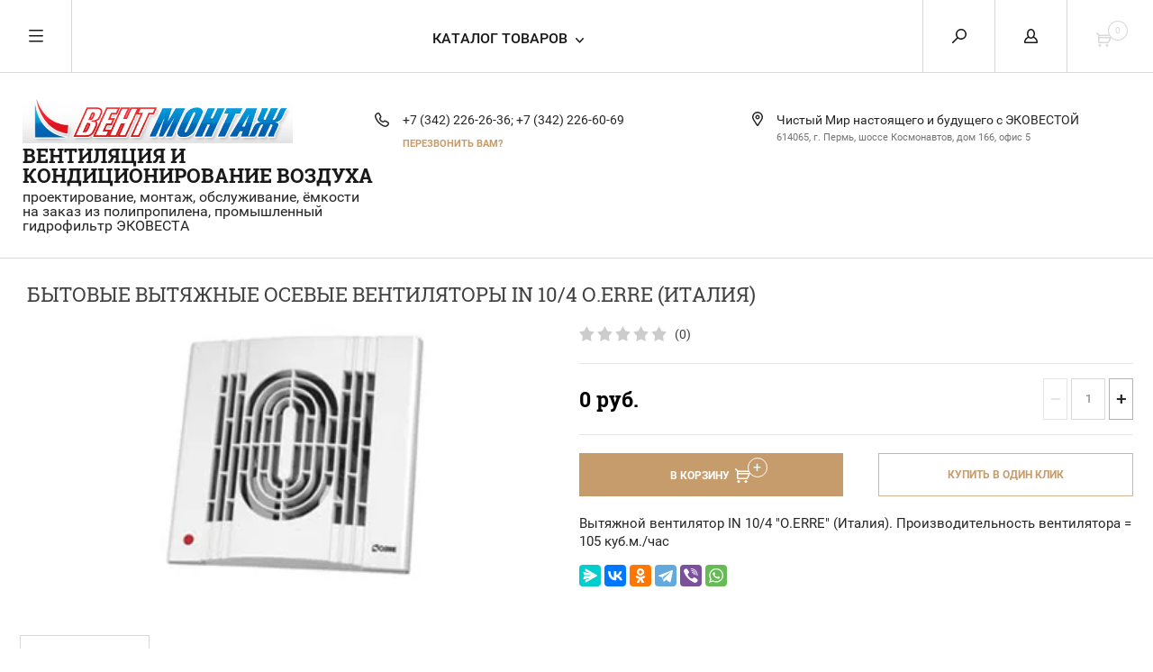

--- FILE ---
content_type: text/html; charset=utf-8
request_url: https://ventmontazh.ru/magazin/product/osevoy-ventilyator-in-104
body_size: 13923
content:


	        <!doctype html><html lang="ru"><head><meta charset="utf-8"><link rel="icon" href="/t/v25/images/favicon.ico" type="image/x-icon"><link rel="shortcut icon" href="/t/v25/images/favicon.ico" type="image/x-icon"><meta name="robots" content="all"/><title>Бытовые вытяжные осевые вентиляторы IN 10/4 O.ERRE (Италия)</title><meta name="description" content="Бытовые вытяжные осевые вентиляторы IN 10/4, брызгозащищенные"><meta name="keywords" content="Бытовые, вытяжные, осевые, вентиляторы IN 10/4, вентилятор, IN10/4"><meta name="SKYPE_TOOLBAR" content="SKYPE_TOOLBAR_PARSER_COMPATIBLE"><meta name="viewport" content="width=device-width, initial-scale=1.0, maximum-scale=1.0, user-scalable=no"><meta name="format-detection" content="telephone=no"><meta http-equiv="x-rim-auto-match" content="none"><script src="/g/libs/jquery/1.10.2/jquery.min.js"></script>
            <!-- 46b9544ffa2e5e73c3c971fe2ede35a5 -->
            <script src='/shared/s3/js/lang/ru.js'></script>
            <script src='/shared/s3/js/common.min.js'></script>
        <link rel='stylesheet' type='text/css' href='/shared/s3/css/calendar.css' /><link rel='stylesheet' type='text/css' href='/shared/highslide-4.1.13/highslide.min.css'/>
<script type='text/javascript' src='/shared/highslide-4.1.13/highslide-full.packed.js'></script>
<script type='text/javascript'>
hs.graphicsDir = '/shared/highslide-4.1.13/graphics/';
hs.outlineType = null;
hs.showCredits = false;
hs.lang={cssDirection:'ltr',loadingText:'Загрузка...',loadingTitle:'Кликните чтобы отменить',focusTitle:'Нажмите чтобы перенести вперёд',fullExpandTitle:'Увеличить',fullExpandText:'Полноэкранный',previousText:'Предыдущий',previousTitle:'Назад (стрелка влево)',nextText:'Далее',nextTitle:'Далее (стрелка вправо)',moveTitle:'Передвинуть',moveText:'Передвинуть',closeText:'Закрыть',closeTitle:'Закрыть (Esc)',resizeTitle:'Восстановить размер',playText:'Слайд-шоу',playTitle:'Слайд-шоу (пробел)',pauseText:'Пауза',pauseTitle:'Приостановить слайд-шоу (пробел)',number:'Изображение %1/%2',restoreTitle:'Нажмите чтобы посмотреть картинку, используйте мышь для перетаскивания. Используйте клавиши вперёд и назад'};</script>
<link rel="icon" href="/favicon.ico" type="image/x-icon">

<!--s3_require-->
<link rel="stylesheet" href="/g/basestyle/1.0.1/user/user.css" type="text/css"/>
<link rel="stylesheet" href="/g/basestyle/1.0.1/user/user.blue.css" type="text/css"/>
<script type="text/javascript" src="/g/basestyle/1.0.1/user/user.js" async></script>
<!--/s3_require-->
 <link rel="stylesheet" href="/t/v25/images/theme0/theme.scss.css"><!--[if lt IE 10]><script src="/g/libs/ie9-svg-gradient/0.0.1/ie9-svg-gradient.min.js"></script><script src="/g/libs/jquery-placeholder/2.0.7/jquery.placeholder.min.js"></script><script src="/g/libs/jquery-textshadow/0.0.1/jquery.textshadow.min.js"></script><script src="/g/s3/misc/ie/0.0.1/ie.js"></script><![endif]--><!--[if lt IE 9]><script src="/g/libs/html5shiv/html5.js"></script><![endif]--></head><body><div class="overlay"></div><nav class="menu-top-wrapper"><div class="close-menu"></div><ul class="menu-top"><li><a href="/" >Главная</a></li><li><a href="/o-kompanii-1" >О компании</a></li><li><a href="/otzyvy-kliyentov" >Выполненные объекты и отзывы клиентов</a></li><li class="opened active"><a href="/magazin"  target="_blank">Каталог ИНТЕРНЕТ-МАГАЗИНА</a></li><li class="has-child"><a href="https://ventmontazh.ru/katalog-oborudovaniya-dlya-sistem-ventilyacii-i-kondicionirovaniya-vozduha" >Каталог ВЕНТИЛЯЦИОННОГО ОБОРУДОВАНИЯ</a><ul class="level-2"><li><a href="/ventilyatory3" >Вентиляторы</a></li><li><a href="/pyleulavlivayuschee-oborudovanie" >Пылеулавливающее оборудование</a></li><li><a href="/teplovoe-oborudovanie" >Воздушное отопление</a></li><li><a href="/schity-upravleniya,-pribory-avtomat" >Приборы автоматики</a></li><li><a href="/vozdukhovody" >Воздуховоды</a></li><li><a href="/rashodnye-materialy-dlya-montazha" >Комплектующие и расходные материалы</a></li><li><a href="http://ventmontazh.ru/proizvodstvo" >Изготовление оборудования под заказ</a></li></ul></li><li><a href="/proizvodstvo" >Изготовление оборудования под заказ</a></li><li><a href="/ustanovka_dlya_ochistki_vozduha_pro"  target="_blank">ЭКОВЕСТА гидрофильтр для очистки воздуха</a></li><li><a href="/inzhenernye-seti-zdanij" >ИНЖЕНЕРНЫЕ СЕТИ от проекта до монтажа</a></li><li><a href="/montazh-i-obsluzhivanie-kondicionerov" >КОНДИЦИОНЕРЫ монтаж и обслуживани</a></li><li><a href="/sotrudniki"  target="_blank">Контакты</a></li><li><a href="/rekvizity" >Реквизиты</a></li><li><a href="/search"  target="_blank">Поиск по сайту</a></li></ul></nav><div class="cart-wr-in"><div class="block-body"><div class="cart-icon"></div><div class="close-cart"></div><div class="shop-cart-opened"></div></div></div><div class="shop2-block login-form ">
	<div class="block-body">
		<div class="close-login"></div>
				<form method="post" action="/users">
			<input type="hidden" name="mode" value="login" />
			<div class="row">
				<label class="field text"><input type="text" name="login" id="login" tabindex="1" value="" placeholder="Логин или e-mail"/></label>
			</div>
			<div class="row">
				<label class="field password"><input type="password" name="password" id="password" tabindex="2" value="" placeholder="Пароль"/></label>
			</div>
			<a class="frg_pass" href="/users/forgot_password">Забыли пароль?</a>
			<button type="submit" class="signin-btn" tabindex="3">Войти</button>
		<div class="clear-container"></div>			
		<re-captcha data-captcha="recaptcha"
     data-name="captcha"
     data-sitekey="6LddAuIZAAAAAAuuCT_s37EF11beyoreUVbJlVZM"
     data-lang="ru"
     data-rsize="invisible"
     data-type="image"
     data-theme="light"></re-captcha></form>

		
		<a class="registration" href="/users/register" class="register">Регистрация</a>
		
		
	</div>
</div><div class="search-form-wrap"><div class="search-close"></div><form class="search-form" action="/search" method="get"><input type="text" class="search-text" name="search" onblur="this.value=this.value==''?'Введите ключевое слово':this.value" onfocus="this.value=this.value=='Введите ключевое слово'?'':this.value;" value="Введите ключевое слово" /><input class="search-button" type="submit" value="" /><re-captcha data-captcha="recaptcha"
     data-name="captcha"
     data-sitekey="6LddAuIZAAAAAAuuCT_s37EF11beyoreUVbJlVZM"
     data-lang="ru"
     data-rsize="invisible"
     data-type="image"
     data-theme="light"></re-captcha></form><div class="clear-container"></div>	
    
<div class="shop2-block search-form ">
	<div class="block-title">
		<strong>Расширенный поиск</strong>
		<span>&nbsp;</span>
	</div>
	<div class="block-body">
		<form action="/magazin/search" enctype="multipart/form-data">
			<input type="hidden" name="sort_by" value=""/>
			
							<div class="row clear-self">
					<div class="row-title">Цена руб.</div>
				<div class="param-wrap param_range price range_slider_wrapper">
                    <div class="td param-body">
                        <div class="price_range clear-self">
                        	<label class="range min">
                                <input name="s[price][min]" type="text" size="5" class="small low" value="0" />
                            </label>
                            <label class="range max">    
    							<input name="s[price][max]" type="text" size="5" class="small hight" value="250000" />
    						</label>	
                        </div>
                        <div class="input_range_slider"></div>
                    </div>
                </div>
				</div>
			
							<div class="row">
					<label class="row-title" for="shop2-name">Название:</label>
					<input type="text" name="s[name]" size="20" id="shop2-name" value="" />
				</div>
			
							<div class="row">
					<label class="row-title" for="shop2-article">Артикул:</label>
					<input type="text" name="s[article]" id="shop2-article" value="" />
				</div>
			
							<div class="row">
					<label class="row-title" for="shop2-text">Текст:</label>
					<input type="text" name="search_text" size="20" id="shop2-text"  value="" />
				</div>
			
			
							<div class="row">
					<div class="row-title">Выберите категорию:</div>
					<select name="s[folder_id]" id="s[folder_id]">
						<option value="">Все</option>
																											                            <option value="39573403" >
	                                 Вентиляторы
	                            </option>
	                        														                            <option value="168593003" >
	                                &raquo; ВЕНТИЛЯТОРЫ ПРОМЫШЛЕННЫЕ
	                            </option>
	                        														                            <option value="168545203" >
	                                &raquo; ВЕНТИЛЯТОРЫ КАНАЛЬНЫЕ
	                            </option>
	                        														                            <option value="168545603" >
	                                &raquo; ВЕНТИЛЯТОРЫ ОКОННЫЕ
	                            </option>
	                        														                            <option value="168545803" >
	                                &raquo; ВЕНТИЛЯТОРЫ БЫТОВЫЕ
	                            </option>
	                        														                            <option value="169178003" >
	                                 Воздуховоды
	                            </option>
	                        														                            <option value="169179603" >
	                                &raquo; ВОЗДУХОРАСПРЕДЕЛИТЕЛЬНЫЕ УСТРОЙСТВА
	                            </option>
	                        														                            <option value="169442403" >
	                                 Оборудование для систем вентиляции
	                            </option>
	                        														                            <option value="169442203" >
	                                &raquo; ОБОРУДОВАНИЕ ДЛЯ ВОЗДУШНОГО ОТОПЛЕНИЯ ПОМЕЩЕНИЙ
	                            </option>
	                        														                            <option value="169487203" >
	                                &raquo; ОБОРУДОВАНИЕ ПЫЛЕУЛАВЛИВАЮЩЕЕ, ФИЛЬТРЫ
	                            </option>
	                        														                            <option value="169491003" >
	                                &raquo; ШУМОГЛУШИТЕЛИ
	                            </option>
	                        														                            <option value="169487403" >
	                                &raquo; КЛАПАНЫ ВОЗДУШНЫЕ, ПРОТИВОПОЖАРНЫЕ, ПРОТИВОДЫМНЫЕ
	                            </option>
	                        														                            <option value="79339203" >
	                                &raquo; ПРИБОРЫ АВТОМАТИКИ
	                            </option>
	                        														                            <option value="163361203" >
	                                 Комплектующие, расходные материалы и крепеж
	                            </option>
	                        														                            <option value="79273003" >
	                                &raquo; Комплектующие для воздуховодов и кондиционеров
	                            </option>
	                        														                            <option value="78749203" >
	                                &raquo; Хомуты и расходные для воздуховодов
	                            </option>
	                        														                            <option value="78749403" >
	                                &raquo; Сопутствующие товары
	                            </option>
	                        														                            <option value="78749003" >
	                                &raquo; Саморезы, дюпели, анкеры, болты, гайки, шайбы
	                            </option>
	                        											</select>
				</div>

				<div id="shop2_search_custom_fields"></div>
			
						<div id="shop2_search_global_fields">
				
							</div>
						
							<div class="row">
					<div class="row-title">Производитель:</div>
					<select name="s[vendor_id]">
						<option value="">Все</option>          
	                    	                        <option value="5300403" >BAHCIVAN MOTOR</option>
	                    	                        <option value="12054403" >Ballu</option>
	                    	                        <option value="12113003" >DEC</option>
	                    	                        <option value="12271603" >ebm</option>
	                    	                        <option value="530203" >O.ERRE</option>
	                    	                        <option value="528603" >Östberg</option>
	                    	                        <option value="532003" >POLAR BEAR</option>
	                    	                        <option value="3111203" >REGIN</option>
	                    	                        <option value="528803" >SHUFT</option>
	                    	                        <option value="722203" >«Soler&amp;Palau»</option>
	                    	                        <option value="12242603" >Арктос</option>
	                    	                        <option value="12466803" >Вентмонтаж</option>
	                    	                        <option value="12271403" >Эра</option>
	                    					</select>
				</div>
			
											    <div class="row">
				        <div class="row-title">Распродажа:</div>
			            			            <select name="s[flags][47203]">
				            <option value="">Все</option>
				            <option value="1">да</option>
				            <option value="0">нет</option>
				        </select>
				    </div>
		    												    <div class="row">
				        <div class="row-title">Под заказ от 3-х раб.дней:</div>
			            			            <select name="s[flags][47403]">
				            <option value="">Все</option>
				            <option value="1">да</option>
				            <option value="0">нет</option>
				        </select>
				    </div>
		    												    <div class="row">
				        <div class="row-title">Цена по +7(342)226-60-69:</div>
			            			            <select name="s[flags][49403]">
				            <option value="">Все</option>
				            <option value="1">да</option>
				            <option value="0">нет</option>
				        </select>
				    </div>
		    												    <div class="row">
				        <div class="row-title">Цены нужно уточнять!:</div>
			            			            <select name="s[flags][53203]">
				            <option value="">Все</option>
				            <option value="1">да</option>
				            <option value="0">нет</option>
				        </select>
				    </div>
		    												    <div class="row">
				        <div class="row-title">Новинка:</div>
			            			            <select name="s[flags][2]">
				            <option value="">Все</option>
				            <option value="1">да</option>
				            <option value="0">нет</option>
				        </select>
				    </div>
		    												    <div class="row">
				        <div class="row-title">Спецпредложение:</div>
			            			            <select name="s[flags][1]">
				            <option value="">Все</option>
				            <option value="1">да</option>
				            <option value="0">нет</option>
				        </select>
				    </div>
		    				
							<div class="row">
					<div class="row-title">Результатов на странице:</div>
					<select name="s[products_per_page]">
									            				            				            <option value="5">5</option>
			            				            				            <option value="20">20</option>
			            				            				            <option value="35">35</option>
			            				            				            <option value="50">50</option>
			            				            				            <option value="65">65</option>
			            				            				            <option value="80">80</option>
			            				            				            <option value="95">95</option>
			            					</select>
				</div>
			
			<div class="clear-container"></div>
			<div class="row">
				<button type="submit" class="search-btn">Найти</button>
			</div>
		<re-captcha data-captcha="recaptcha"
     data-name="captcha"
     data-sitekey="6LddAuIZAAAAAAuuCT_s37EF11beyoreUVbJlVZM"
     data-lang="ru"
     data-rsize="invisible"
     data-type="image"
     data-theme="light"></re-captcha></form>
		<div class="clear-container"></div>
	</div>
</div><!-- Search Form --></div><div class="folders-shared"><div class="close-folders"></div><ul class="folders"><li class="opened"><a href="/magazin/folder/kanalnye-ventilyatory" >Вентиляторы</a><ul class="level-2"><li><a href="/magazin/folder/ventilyatory-promyshlennyye" >ВЕНТИЛЯТОРЫ ПРОМЫШЛЕННЫЕ</a></li><li><a href="/magazin/folder/ventilyatory-kanalnyye" >ВЕНТИЛЯТОРЫ КАНАЛЬНЫЕ</a></li><li><a href="/magazin/folder/ventilyatory-okonnyye" >ВЕНТИЛЯТОРЫ ОКОННЫЕ</a></li><li class="opened"><a href="/magazin/folder/ventilyatory-bytovyye" >ВЕНТИЛЯТОРЫ БЫТОВЫЕ</a></li></ul></li><li><a href="/magazin/folder/vozdukhovody-i-vozdukhoraspredeliteli" >Воздуховоды</a><ul class="level-2"><li><a href="/magazin/folder/vo" >ВОЗДУХОРАСПРЕДЕЛИТЕЛЬНЫЕ УСТРОЙСТВА</a></li></ul></li><li><a href="/magazin/folder/oborudovaniye-dlya-sistem-ventilyatsii" >Оборудование для систем вентиляции</a><ul class="level-2"><li><a href="/magazin/folder/oborudovaniye-dlya-vozdushnogo-otopleniya-pomeshcheniy" >ОБОРУДОВАНИЕ ДЛЯ ВОЗДУШНОГО ОТОПЛЕНИЯ ПОМЕЩЕНИЙ</a></li><li><a href="/magazin/folder/oborudovaniye-pyleulavlivayushcheye" >ОБОРУДОВАНИЕ ПЫЛЕУЛАВЛИВАЮЩЕЕ, ФИЛЬТРЫ</a></li><li><a href="/magazin/folder/shumoglushiteli" >ШУМОГЛУШИТЕЛИ</a></li><li><a href="/magazin/folder/klapany-vozdushnyye-ventilyatsionnyye" >КЛАПАНЫ ВОЗДУШНЫЕ, ПРОТИВОПОЖАРНЫЕ, ПРОТИВОДЫМНЫЕ</a></li><li><a href="/magazin/folder/avtomatika" >ПРИБОРЫ АВТОМАТИКИ</a></li></ul></li><li><a href="/magazin/folder/komplektuyushchiye" >Комплектующие, расходные материалы и крепеж</a><ul class="level-2"><li><a href="/magazin/folder/komplektuyuschie-i-rashodnye-materialy" >Комплектующие для воздуховодов и кондиционеров</a></li><li><a href="/magazin/folder/homuty-i-rashodnye-dlya-vozduhovodov" >Хомуты и расходные для воздуховодов</a></li><li><a href="/magazin/folder/soputstvuyuschie-tovary" >Сопутствующие товары</a></li><li><a href="/magazin/folder/samorezy-dyupeli-ankery-bolty-gayki-shayby" >Саморезы, дюпели, анкеры, болты, гайки, шайбы</a></li></ul></li></ul></div><div class="site-wrapper product-page"><header role="banner" class="site-header"><div class="header-top-panel"><div class="menu-icon"></div><div class="shop-cart-wr"><div class="cart-ico"></div><div id="shop2-cart-preview">
	<div class="cart-wr">
		<div class="shop2-block cart-preview">
		<div class="block_title empty">
			<div class="cart_amount">0</div>
		</div>
		</div>
	</div>
</div><!-- Cart Preview --></div><div class="block-title login-ico"></div><div class="site-search-wr"><div class="search-ico"></div></div><div class="folders-title">Каталог товаров</div><div class="folders-title smal">Каталог</div></div><div class="header-bot"><div class="site-name td"><a class="logo" href="http://ventmontazh.ru"><img src="/d/logo_name.gif" width="300" height="100" alt="Вентиляция и кондиционирование воздуха"></a><div class="name-desc-wrap"><a href="http://ventmontazh.ru"  title="На главную страницу">Вентиляция и кондиционирование воздуха</a><div class="site-descriptor">проектирование, монтаж, обслуживание, ёмкости на заказ из полипропилена, промышленный гидрофильтр ЭКОВЕСТА</div></div></div><div class="site-phone td"><div class="site-phone-in"><div class="site-phone-number phone-block"><div><a href="tel:+7 (342) 226-26-36">+7 (342) 226-26-36; </a> </div><div><a href="tel:+7 (342) 226-60-69">+7 (342) 226-60-69</a> </div></div><a href="#" class="callback">перезвонить Вам?</a></div></div><div class="site-addes td"><div class="site-addes-in"><div class="site-address-title">Чистый Мир настоящего и будущего с ЭКОВЕСТОЙ</div><div class="adres-body">614065, г. Пермь, шоссе Космонавтов, дом 166, офис 5</div></div></div></div></header> <!-- .site-header --><div class="site-container"><main role="main" class="site-main"><div class="site-main__inner"><h1>Бытовые вытяжные осевые вентиляторы IN 10/4 O.ERRE (Италия)</h1>    
            
	
	
		
							
			
							
			
							
			
		
					

<form
	method="post"
	action="/magazin?mode=cart&amp;action=add"
	accept-charset="utf-8"
	class="shop2-product">

	<input type="hidden" name="kind_id" value="46832403"/>
	<input type="hidden" name="product_id" value="39672003"/>
	<input type="hidden" name="meta" value='null'/>
		<div class="side-l-r-wrapper">
	<div class="product-side-l">
		<div class="product-image-wrap">
						<div class="product-image">
											
				<a class="light_gallery_opener" href="/d/pic3928.gif">
					<img src="/thumb/2/NbXNc3FAD3vHq6tqDKc6vg/800r800/d/pic3928.gif" alt="Осевой вентилятор IN 10/4" title="Осевой вентилятор IN 10/4" />
				</a>
				<div style="display: none;">
					<a class="light_gallery" href="/d/pic3928.gif">
						<img src="/thumb/2/NbXNc3FAD3vHq6tqDKc6vg/800r800/d/pic3928.gif" alt="Осевой вентилятор IN 10/4" title="Осевой вентилятор IN 10/4" />
					</a>
									</div>
				<div class="verticalMiddle"></div>
											</div>
		</div>		
	</div>
	<div class="product-side-r">
				
	<div class="tpl-rating-block"><div class="tpl-stars"><div class="tpl-rating" style="width: 0%;"></div></div><span>(0)</span></div>
				
							<div class="form-add">
				<div class="product-price">
						
						<div class="price-current ">
		<strong>0</strong> руб.			</div>
						</div>

				
				
	<div class="product-amount">
					<div class="amount-title">Количество:</div>
							<div class="shop2-product-amount">
				<button type="button" class="amount-minus">&#8722;</button><input type="text" name="amount" data-kind="46832403"  data-min="1" data-multiplicity="" maxlength="4" value="1" /><button type="button" class="amount-plus">&#43;</button>
			</div>
						</div>

			</div>
			
			<button class="shop2-product-btn type-3 buy" type="submit">
			<span>В Корзину</span>
		</button>
	
			<div class="buy-one-click">
                <a class="shop2-buy-one-click"  href="/kupit-v-odin-klik">Купить в один клик
					<input type="hidden" value="Осевой вентилятор IN 10/4" name="product_name" class="productName"/>
					<input type="hidden" value="https://ventmontazh.ru/magazin/product" name="product_link" class="productLink"/>                
                </a>
                			</div>
				<div class="clear-float"></div>
				<div class="product-note">Вытяжной вентилятор IN 10/4 &quot;O.ERRE&quot; (Италия). Производительность вентилятора = 105 куб.м./час</div>
											
 
		
											<script src="https://yastatic.net/es5-shims/0.0.2/es5-shims.min.js"></script>
				<script src="https://yastatic.net/share2/share.js"></script>
				<div class="ya-share2" data-services="messenger,vkontakte,odnoklassniki,telegram,viber,whatsapp"></div>
						<div class="shop2-clear-container"></div>
			
	</div>
	</div>
	<div class="shop2-clear-container"></div>
<re-captcha data-captcha="recaptcha"
     data-name="captcha"
     data-sitekey="6LddAuIZAAAAAAuuCT_s37EF11beyoreUVbJlVZM"
     data-lang="ru"
     data-rsize="invisible"
     data-type="image"
     data-theme="light"></re-captcha></form><!-- Product -->

	



	<div class="shop2-product-data" id="product_tabs">
					<ul class="shop2-product-tabs">
				<li class="active-tab"><a href="#shop2-tabs-1">Описание</a></li><li ><a href="#shop2-tabs-10">Техническая характеристика</a></li><li ><a href="#shop2-tabs-4">Отзывы (0)</a></li>
			</ul>

						<div class="shop2-product-desc">

								<div class="desc-area active-area" id="shop2-tabs-1">
					<h3 style="text-align: center;">Вытяжные осевые вентиляторы&nbsp;IN 10/4&nbsp;O.ERRE (Италия)</h3>

<ul>
	<li>Вытяжные осевые вентиляторы IN 10/4 предназначены для удаления воздуха по вентиляционным каналам или непосредственно из обслуживаемого помещения.</li>
	<li>Вентиляторы IN 10/4&nbsp;изготавливаются из АБС пластика, устанавливаются на потолке или на стене и снабжены низкопрофильной декоративной решеткой.</li>
	<li>Вентилятор IN 10/4&nbsp;выпускаются в брызгозащищенном исполнении (степень зашиты 1Р Х4).</li>
	<li>Вентилятор IN 10/4&nbsp;имеет светодиодный индикатор состояния вентилятора и отличаются низким энергопотреблением.</li>
</ul>

<p style="text-align: center;"><span style="color: #ff0000;"><strong>ВНИМАНИЕ!</strong></span></p>

<p style="text-align: center;"><span style="color: #ff0000;">В связи с нестабильностью курса валют&nbsp;</span><br />
<span style="color: #ff0000;">цены на оборудованию уточнять у менеджера</span><br />
<span style="color: #ff0000;">тел. (342) 226-60-69, Евгения</span></p>
					<div class="shop2-clear-container"></div>
				</div>
								
								
								
				
				
				<div class="desc-area " id="shop2-tabs-10"><h3 style="text-align: center;"><strong>Размеры осевого вентилятора IN 10/4</strong></h3>

<table align="center" border="0" cellspacing="20">
	<tbody>
		<tr>
			<td align="center" valign="middle">
			<p><img alt="Размеры IN" height="450" src="/thumb/2/2_cyKI9CUE6rGtyhuBvfzg/580r450/d/in_1.jpg" width="202" /></p>

			<p>&nbsp;</p>

			<table align="center" border="0" cellspacing="10">
				<tbody>
					<tr>
						<td align="center" colspan="5" valign="middle"><strong>Размеры</strong>, мм</td>
					</tr>
					<tr>
						<td align="center" valign="middle">A</td>
						<td align="center" valign="middle">B</td>
						<td align="center" valign="middle">C</td>
						<td align="center" valign="middle">D</td>
						<td align="center" valign="middle">E</td>
					</tr>
					<tr>
						<td align="center" valign="middle">160</td>
						<td align="center" valign="middle">
						<p>160</p>
						</td>
						<td align="center" valign="middle">53</td>
						<td align="center" valign="middle">18</td>
						<td align="center" valign="middle">100</td>
					</tr>
				</tbody>
			</table>
			</td>
		</tr>
	</tbody>
</table>

<h3 style="text-align: center;"><strong>Техническая характеристика&nbsp;</strong><br />
<strong>осевого вентилятора IN 10/4</strong></h3>

<h3 style="text-align: center;">&nbsp;</h3>

<table align="center" border="0" cellspacing="10">
	<tbody>
		<tr>
			<td>Производительность, м<sup>3</sup>/час</td>
			<td>105</td>
		</tr>
		<tr>
			<td>Напряжение, В</td>
			<td>230</td>
		</tr>
		<tr>
			<td>
			<p>Мощность, Вт</p>
			</td>
			<td>13</td>
		</tr>
		<tr>
			<td>Максимальное давление, Па</td>
			<td>28</td>
		</tr>
		<tr>
			<td>Уровень шума*, дБ(А)</td>
			<td>36</td>
		</tr>
		<tr>
			<td>Вес, кг</td>
			<td>0,5</td>
		</tr>
		<tr>
			<td colspan="2">*&nbsp;Уровень звукового давления на расстоянии 3 м.<br />
			&nbsp;</td>
		</tr>
	</tbody>
</table><div class="shop2-clear-container"></div></div>
				<div class="desc-area reviews " id="shop2-tabs-4">
						
	
	
			    
		
			<div class="tpl-block-header">Оставьте отзыв</div>

			<div class="tpl-info">
				Заполните обязательные поля <span class="tpl-required">*</span>.
			</div>

			<form action="" method="post" class="tpl-form">
															<input type="hidden" name="comment_id" value="" />
														 
												<div class="tpl-field  type-text ">
							<label class="tpl-title" for="d[1]">
																	<span class="tpl-required">*</span>
																Имя:

															</label>
							<div class="clear-float"></div>
							<div class="tpl-value">
																	<input type="text" size="40" name="author_name" maxlength="" value ="" required="true"/>
															</div>

							
						</div>
														 
												<div class="tpl-field  type-text ">
							<label class="tpl-title" for="d[1]">
																E-mail:

															</label>
							<div class="clear-float"></div>
							<div class="tpl-value">
																	<input type="text" size="40" name="author" maxlength="" value ="" required="true"/>
															</div>

							
						</div>
														 
						<div class="clear-float"></div>						<div class="tpl-field  ">
							<label class="tpl-title" for="d[1]">
																	<span class="tpl-required">*</span>
																Комментарий:

															</label>
							<div class="clear-float"></div>
							<div class="tpl-value">
																	<textarea cols="55" rows="10" name="text"></textarea>
															</div>

							
						</div>
														 
						<div class="clear-float"></div>						<div class="tpl-field  stars-wrap">
							<label class="tpl-title" for="d[1]">
																	<span class="tpl-required">*</span>
																Оценка:

															</label>
							<div class="clear-float"></div>
							<div class="tpl-value">
																	
																			<div class="tpl-stars">
											<span></span>
											<span></span>
											<span></span>
											<span></span>
											<span></span>
											<input name="rating" type="hidden" value="0" />
										</div>
									
															</div>

							
						</div>
													
				<div class="tpl-field">
					<input type="submit" class="tpl-button tpl-button-big" value="Отправить" />
				</div>

			<re-captcha data-captcha="recaptcha"
     data-name="captcha"
     data-sitekey="6LddAuIZAAAAAAuuCT_s37EF11beyoreUVbJlVZM"
     data-lang="ru"
     data-rsize="invisible"
     data-type="image"
     data-theme="light"></re-captcha></form>
		
						<div class="shop2-clear-container"></div>
				</div>				
			</div><!-- Product Desc -->
		
					<div class="shop2-product-tags">
				<span>теги:</span>
				<div>
											<a href="/magazin/tag/osevye-ventilyatory-in">Осевые вентиляторы IN</a>									</div>
			</div>
				<div class="shop2-clear-container"></div>
	</div>

<p><a href="javascript:shop2.back()" class="shop2-btn shop2-btn-back">Назад</a></p>

	


	


	
	            
        </div></main> <!-- .site-main --><div class="clear-float"></div></div><footer role="contentinfo" class="site-footer"><div class="menu-bot-wrapper"><ul class="menu-bot"><li><a href="/" >Главная</a></li><li><a href="/o-kompanii-1" >О компании</a></li><li><a href="/otzyvy-kliyentov" >Выполненные объекты и отзывы клиентов</a></li><li><a href="/magazin" target="_blank">Каталог ИНТЕРНЕТ-МАГАЗИНА</a></li><li><a href="https://ventmontazh.ru/katalog-oborudovaniya-dlya-sistem-ventilyacii-i-kondicionirovaniya-vozduha" >Каталог ВЕНТИЛЯЦИОННОГО ОБОРУДОВАНИЯ</a></li><li><a href="/proizvodstvo" >Изготовление оборудования под заказ</a></li><li><a href="/ustanovka_dlya_ochistki_vozduha_pro" target="_blank">ЭКОВЕСТА гидрофильтр для очистки воздуха</a></li><li><a href="/inzhenernye-seti-zdanij" >ИНЖЕНЕРНЫЕ СЕТИ от проекта до монтажа</a></li><li><a href="/montazh-i-obsluzhivanie-kondicionerov" >КОНДИЦИОНЕРЫ монтаж и обслуживани</a></li><li><a href="/sotrudniki" target="_blank">Контакты</a></li><li><a href="/rekvizity" >Реквизиты</a></li><li><a href="/search" target="_blank">Поиск по сайту</a></li></ul></div><div class="form-bottom"><div class="tpl-anketa" data-api-url="/-/x-api/v1/public/?method=form/postform&param[form_id]=6663403" data-api-type="form">
	<div class="closeBtnForm"></div>
			<form method="post">
		<input type="hidden" name="form_id" value="6663403">
		<input type="hidden" name="tpl" value="db:form.minimal.tpl">
		<div class="title">Подписаться на рассылку</div>								    				<div class="tpl-field"><p>Подписаться на рассылку выгодных предложений нашего магазиа</p></div>
								    	        <div class="tpl-field type-text field-required">
	          <div class="field-title">E-mail: <span class="field-required-mark">*</span></div>	          	          <div class="field-value">

 	          	
	          	
	          		            	<input required="" type="text" size="30" maxlength="100" value="" name="d[1]" />
	            	            	          </div>
	        </div>
	        		
		
		<div class="tpl-field tpl-field-button">
			<button type="submit" class="tpl-form-button">Отправить</button>
		</div>

		<re-captcha data-captcha="recaptcha"
     data-name="captcha"
     data-sitekey="6LddAuIZAAAAAAuuCT_s37EF11beyoreUVbJlVZM"
     data-lang="ru"
     data-rsize="invisible"
     data-type="image"
     data-theme="light"></re-captcha></form>
					</div>
</div><div class="site-name-bot"><span>&copy; 2010 - 2026</span><p>&copy; 2010 ООО ВЕНТМОНТАЖ</p></div><br><div class="soc-ico"><a href="https://www.facebook.com/" target="blank"><img src="/d/soc.png" alt="Фейсбук" /></a><a href="https://vk.com/" target="blank"><img src="/d/soc-05.png" alt="ВКонтакте" /></a><a href="http://www.odnoklassniki.ru/" target="blank"><img src="/d/soc-04.png" alt="Одноклассники" /></a><a href="https://twitter.com/?lang=ru" target="blank"><img src="/d/t_w_1.png" alt="Твиттер" /></a><a href="https://www.tumblr.com/" target="blank"><img src="/d/soc-03.png" alt="Tumblr" /></a></div><div class="site-copyright"><span style='font-size:14px;' class='copyright'><!--noindex--> <span style="text-decoration:underline; cursor: pointer;" onclick="javascript:window.open('https://megagr'+'oup.ru/base_shop?utm_referrer='+location.hostname)" class="copyright">создать интернет магазин</span> — megagroup.ru, сайты с CMS<!--/noindex--></span></div><div class="site-counters"><!--LiveInternet counter--><script type="text/javascript"><!--
document.write("<a href='http://www.liveinternet.ru/click' "+
"target=_blank><img src='//counter.yadro.ru/hit?t52.3;r"+
escape(document.referrer)+((typeof(screen)=="undefined")?"":
";s"+screen.width+"*"+screen.height+"*"+(screen.colorDepth?
screen.colorDepth:screen.pixelDepth))+";u"+escape(document.URL)+
";"+Math.random()+
"' alt='' title='LiveInternet: показано число просмотров и"+
" посетителей за 24 часа' "+
"border='0' width='88' height='31'><\/a>")
//--></script><!--/LiveInternet-->
<!-- Yandex.Metrika counter -->
<script type="text/javascript" >
   (function(m,e,t,r,i,k,a){m[i]=m[i]||function(){(m[i].a=m[i].a||[]).push(arguments)};
   m[i].l=1*new Date();
   for (var j = 0; j < document.scripts.length; j++) {if (document.scripts[j].src === r) { return; }}
   k=e.createElement(t),a=e.getElementsByTagName(t)[0],k.async=1,k.src=r,a.parentNode.insertBefore(k,a)})
   (window, document, "script", "https://mc.yandex.ru/metrika/tag.js", "ym");

   ym(92337980, "init", {
        clickmap:true,
        trackLinks:true,
        accurateTrackBounce:true
   });
</script>
<noscript><div><img src="https://mc.yandex.ru/watch/92337980" style="position:absolute; left:-9999px;" alt="" /></div></noscript>
<!-- /Yandex.Metrika counter -->

<!--Rating@Mail.ru counter-->
<script language="javascript"><!--
d=document;var a='';a+=';r='+escape(d.referrer);js=10;//--></script>
<script language="javascript1.1"><!--
a+=';j='+navigator.javaEnabled();js=11;//--></script>
<script language="javascript1.2"><!--
s=screen;a+=';s='+s.width+'*'+s.height;
a+=';d='+(s.colorDepth?s.colorDepth:s.pixelDepth);js=12;//--></script>
<script language="javascript1.3"><!--
js=13;//--></script><script language="javascript" type="text/javascript"><!--
d.write('<a href="http://top.mail.ru/jump?from=1861205" target="_top">'+
'<img src="http://d6.c6.bc.a1.top.mail.ru/counter?id=1861205;t=216;js='+js+
a+';rand='+Math.random()+'" alt="Рейтинг@Mail.ru" border="0" '+
'height="31" width="88"><\/a>');if(11<js)d.write('<'+'!-- ');//--></script>
<noscript><a target="_top" href="http://top.mail.ru/jump?from=1861205">
<img src="http://d6.c6.bc.a1.top.mail.ru/counter?js=na;id=1861205;t=216" 
height="31" width="88" border="0" alt="Рейтинг@Mail.ru"></a></noscript>
<script language="javascript" type="text/javascript"><!--
if(11<js)d.write('--'+'>');//--></script>
<!--// Rating@Mail.ru counter-->

<!-- begin of Top100 code -->
<script id="top100Counter" type="text/javascript" src="http://counter.rambler.ru/top100.jcn?2229686"></script><noscript><img src="http://counter.rambler.ru/top100.cnt?2229686" alt="" width="1" height="1" border="0"/></noscript>
<!-- end of Top100 code -->

<!-- begin of Top100 logo -->
<a href="http://top100.rambler.ru/home?id=2229686" target="_blank"><img src="http://top100-images.rambler.ru/top100/banner-88x31-rambler-gray2.gif" alt="Rambler's Top100" width="88" height="31" border="0" /></a>
<!-- end of Top100 logo -->
googled09e1f270d0c3595.html
<!--__INFO2026-01-20 01:23:55INFO__-->
</div></footer> <!-- .site-footer --></div><div class="product-includeForm"><div class="tpl-anketa" data-api-url="/-/x-api/v1/public/?method=form/postform&param[form_id]=6707003" data-api-type="form">
	<div class="closeBtnForm"></div>
			<form method="post">
		<input type="hidden" name="form_id" value="6707003">
		<input type="hidden" name="tpl" value="db:form.minimal.tpl">
		<div class="title">Перезвонить Вам</div>								    	        <div class="tpl-field type-text field-required">
	          <div class="field-title">Телефон: <span class="field-required-mark">*</span></div>	          	          <div class="field-value">

 	          	
	          	
	          		            	<input required="" type="text" size="30" maxlength="10" value="" name="d[0]" />
	            	            	          </div>
	        </div>
	        		
		
		<div class="tpl-field tpl-field-button">
			<button type="submit" class="tpl-form-button">Отправить</button>
		</div>

		<re-captcha data-captcha="recaptcha"
     data-name="captcha"
     data-sitekey="6LddAuIZAAAAAAuuCT_s37EF11beyoreUVbJlVZM"
     data-lang="ru"
     data-rsize="invisible"
     data-type="image"
     data-theme="light"></re-captcha></form>
					</div>
</div><div class="product-includeForm2"><div class="tpl-anketa" data-api-url="/-/x-api/v1/public/?method=form/postform&param[form_id]=6707203" data-api-type="form">
	<div class="closeBtnForm"></div>
			<form method="post">
		<input type="hidden" name="form_id" value="6707203">
		<input type="hidden" name="tpl" value="db:form.minimal.tpl">
		<div class="title">Купить в один клик</div>								        <input type="hidden" value="18.216.209.126" name="d[0]" id="d[0]" />
    					        <input type="hidden" value="" name="d[1]" id="d[1]" class="productName"/>
								        <input type="hidden" value="" name="d[2]" id="d[2]" class="productLink"/>
								    	        <div class="tpl-field type-calendar">
	          <div class="field-title">Выбор даты:</div>	          	          <div class="field-value">

 	          	
	          	
	          						<span><input type="text" size="15" readonly="readonly" value="" name="d[3]" id="d[3]" class="init-calendar" /></span>
					            	          </div>
	        </div>
	        					    	        <div class="tpl-field type-text">
	          <div class="field-title">Телефон / E-mail:</div>	          	          <div class="field-value">

 	          	
	          	
	          		            	<input  type="text" size="55" maxlength="255" value="" name="d[4]" />
	            	            	          </div>
	        </div>
	        		
		
		<div class="tpl-field tpl-field-button">
			<button type="submit" class="tpl-form-button">Отправить</button>
		</div>

		<re-captcha data-captcha="recaptcha"
     data-name="captcha"
     data-sitekey="6LddAuIZAAAAAAuuCT_s37EF11beyoreUVbJlVZM"
     data-lang="ru"
     data-rsize="invisible"
     data-type="image"
     data-theme="light"></re-captcha></form>
		<script type="text/javascript" src="/shared/misc/calendar.gen.js"></script>			</div>
</div>



	<link rel="stylesheet" type="text/css" href="/g/shop2v2/default/css/theme.less.css"><script type="text/javascript" src="/g/printme.js"></script>
<script type="text/javascript" src="/g/shop2v2/default/js/tpl.js"></script>
<script type="text/javascript" src="/g/shop2v2/default/js/baron.min.js"></script>
<script type="text/javascript" src="/g/shop2v2/default/js/shop2.2.js"></script>
<script type="text/javascript">shop2.init({"productRefs": {"39672003":{"tehnicheskaya-harakteristika":{"e4f7c6903c304422c68ac01a174ca0e8":["46832403"]}}},"apiHash": {"getPromoProducts":"3744f8ddde1d1608606961b478010fe2","getSearchMatches":"ce2ab7c6f5dc6cf687eee487f9f4d0c2","getFolderCustomFields":"d9c00435db9d8bd8e729ebe50663f67c","getProductListItem":"6cda862448c62d3d7735b0d9f9fab70b","cartAddItem":"8c1dc88785095a6975073c3b1a006aec","cartRemoveItem":"adbde5195583f14d43dd7fedb23a9c77","cartUpdate":"8df6f95aba66adccbc9414ea3edaea11","cartRemoveCoupon":"825e4b2f28bfd68f25bd6ecc3aab5d37","cartAddCoupon":"ba233d5b522259dddcdd76bb77c65698","deliveryCalc":"cfcec28bb376f701102789e0f2f8fdf9","printOrder":"bdc5624353100dcc7ebfb19a780b7e55","cancelOrder":"5a47608954c924aefaef9a34759dfda4","cancelOrderNotify":"7b93968bdfdb25b827417beb8e07ede7","repeatOrder":"dd77e49b9f99278a94fe7c8f386d9e2a","paymentMethods":"1b6f0b1acafe707ad4a22758653dbaa8","compare":"9c04165612f982aa9c54e48940701870"},"verId": 133087,"mode": "product","step": "","uri": "/magazin","IMAGES_DIR": "/d/","cf_margin_price_enabled": 0,"my": {"list_picture_enlarge":true,"params":"\u0425\u0430\u0440\u0430\u043a\u0442\u0435\u0440\u0438\u0441\u0442\u0438\u043a\u0438","accessory":"\u0410\u043a\u0441\u0441\u0435\u0441\u0441\u0443\u0430\u0440\u044b","kit":"\u041d\u0430\u0431\u043e\u0440","recommend":"\u0420\u0435\u043a\u043e\u043c\u0435\u043d\u0434\u0443\u0435\u043c\u044b\u0435","similar":"\u041f\u043e\u0445\u043e\u0436\u0438\u0435","modification":"\u041c\u043e\u0434\u0438\u0444\u0438\u043a\u0430\u0446\u0438\u0438","search_articl_text_hide":true,"special_alias":"\u0420\u0430\u0441\u043f\u0440\u043e\u0434\u0430\u0436\u0430","new_alias":"New","buy_alias":"\u0412 \u041a\u043e\u0440\u0437\u0438\u043d\u0443","show_rating_sort":true,"small_images_width":150,"collection_image_width":350,"collection_image_height":350,"cart_image_width":220,"cart_image_height":220}});</script>
<style type="text/css">.product-item-thumb {width: 300px;}.product-item-thumb .product-image, .product-item-simple .product-image {height: 300px;width: 300px;}.product-item-thumb .product-amount .amount-title {width: 204px;}.product-item-thumb .product-price {width: 250px;}.shop2-product .product-side-l {width: 450px;}.shop2-product .product-image {height: 450px;width: 450px;}.shop2-product .product-thumbnails li {width: 140px;height: 140px;}</style><link rel="stylesheet" href="/g/css/styles_articles_tpl.css"><script src="/t/v25/images/js/jquery.formstyler.min.js" charset="utf-8"></script><script src="/t/v25/images/js/plugin.js" charset="utf-8"></script><script src="/g/templates/shop2/2.40.2/js/main.js" charset="utf-8"></script> <link rel="stylesheet" href="/t/v25/images/theme0/theme.scss.css">
	
<!-- assets.bottom -->
<!-- </noscript></script></style> -->
<script src="/my/s3/js/site.min.js?1768462484" ></script>
<script src="/my/s3/js/site/defender.min.js?1768462484" ></script>
<script src="https://cp.onicon.ru/loader/53cfbed172d22cc513000072.js" data-auto async></script>
<script >/*<![CDATA[*/
var megacounter_key="58311c8de52169790f5fc93d67108078";
(function(d){
    var s = d.createElement("script");
    s.src = "//counter.megagroup.ru/loader.js?"+new Date().getTime();
    s.async = true;
    d.getElementsByTagName("head")[0].appendChild(s);
})(document);
/*]]>*/</script>
<script >/*<![CDATA[*/
$ite.start({"sid":132556,"vid":133087,"aid":46172,"stid":4,"cp":21,"active":true,"domain":"ventmontazh.ru","lang":"ru","trusted":false,"debug":false,"captcha":3,"onetap":[{"provider":"vkontakte","provider_id":"51977389","code_verifier":"WxdEg2NNOGMYiDkZJzmM3MFE4DDMkjkETgOWYxWDTNM"}]});
/*]]>*/</script>
<!-- /assets.bottom -->
</body><!-- ID --></html>    


--- FILE ---
content_type: text/javascript
request_url: https://counter.megagroup.ru/58311c8de52169790f5fc93d67108078.js?r=&s=1280*720*24&u=https%3A%2F%2Fventmontazh.ru%2Fmagazin%2Fproduct%2Fosevoy-ventilyator-in-104&t=%D0%91%D1%8B%D1%82%D0%BE%D0%B2%D1%8B%D0%B5%20%D0%B2%D1%8B%D1%82%D1%8F%D0%B6%D0%BD%D1%8B%D0%B5%20%D0%BE%D1%81%D0%B5%D0%B2%D1%8B%D0%B5%20%D0%B2%D0%B5%D0%BD%D1%82%D0%B8%D0%BB%D1%8F%D1%82%D0%BE%D1%80%D1%8B%20IN%2010%2F4%20O.ERRE%20(%D0%98%D1%82%D0%B0%D0%BB%D0%B8%D1%8F)&fv=0,0&en=1&rld=0&fr=0&callback=_sntnl1768905542871&1768905542871
body_size: 85
content:
//:1
_sntnl1768905542871({date:"Tue, 20 Jan 2026 10:39:02 GMT", res:"1"})